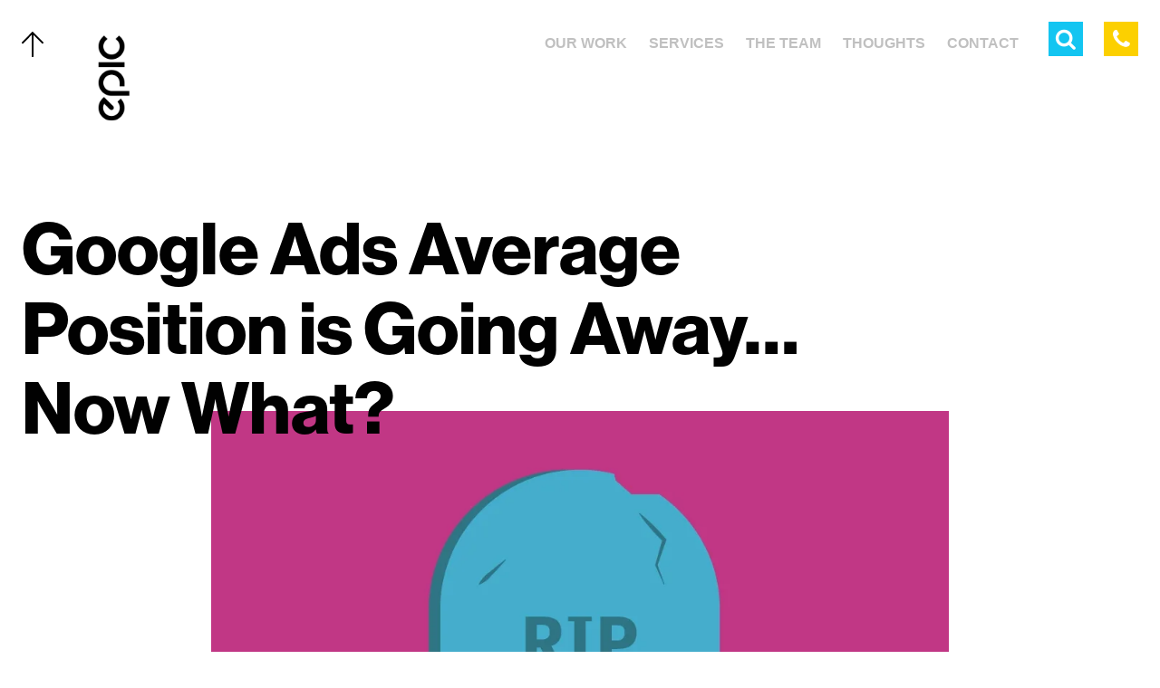

--- FILE ---
content_type: text/html; charset=UTF-8
request_url: https://marketingepic.com/google-ads-average-position-is-going-away-now-what/
body_size: 10700
content:
<!doctype html>
<html class="no-js" lang="en-US" >
	<head>
		<meta charset="UTF-8" />
		<meta name="viewport" content="width=device-width, initial-scale=1.0" />
                   <!-- Anti-flicker snippet (recommended)  -->
           <style>.async-hide { opacity: 0 !important} </style>
           <script>(function(a,s,y,n,c,h,i,d,e){s.className+=' '+y;h.start=1*new Date;
           h.end=i=function(){s.className=s.className.replace(RegExp(' ?'+y),'')};
           (a[n]=a[n]||[]).hide=h;setTimeout(function(){i();h.end=null},c);h.timeout=c;
           })(window,document.documentElement,'async-hide','dataLayer',4000,
           {'GTM-NS7BRL':true});</script>
          
        
        <meta name='robots' content='index, follow, max-image-preview:large, max-snippet:-1, max-video-preview:-1' />
	<style>img:is([sizes="auto" i], [sizes^="auto," i]) { contain-intrinsic-size: 3000px 1500px }</style>
	
<!-- Google Tag Manager for WordPress by gtm4wp.com -->
<script data-cfasync="false" data-pagespeed-no-defer>
	var gtm4wp_datalayer_name = "dataLayer";
	var dataLayer = dataLayer || [];
</script>
<!-- End Google Tag Manager for WordPress by gtm4wp.com -->
	<!-- This site is optimized with the Yoast SEO plugin v26.7 - https://yoast.com/wordpress/plugins/seo/ -->
	<title>Google Ads Average Position is Going Away… Now What? | Epic Marketing</title>
	<meta name="description" content="The average position is going away. What does that mean for you? The only thing constant in the paid world is change. Let&#039;s discuss what you need to know." />
	<link rel="canonical" href="https://marketingepic.com/google-ads-average-position-is-going-away-now-what/" />
	<meta property="og:locale" content="en_US" />
	<meta property="og:type" content="article" />
	<meta property="og:title" content="Google Ads Average Position is Going Away… Now What?" />
	<meta property="og:description" content="The average position is going away. What does that mean for you? The only thing constant in the paid world is change. Let&#039;s discuss what you need to know." />
	<meta property="og:url" content="https://marketingepic.com/google-ads-average-position-is-going-away-now-what/" />
	<meta property="og:site_name" content="Epic Marketing" />
	<meta property="article:published_time" content="2019-03-19T20:42:10+00:00" />
	<meta property="article:modified_time" content="2023-08-03T16:07:02+00:00" />
	<meta property="og:image" content="https://marketingepic.com/wp-content/uploads/2019/03/14760_EpicBlog_TombStone_v1_v1-copy.jpg" />
	<meta property="og:image:width" content="1024" />
	<meta property="og:image:height" content="769" />
	<meta property="og:image:type" content="image/jpeg" />
	<meta name="author" content="Cameron Dunn" />
	<meta name="twitter:card" content="summary_large_image" />
	<meta name="twitter:title" content="Google Ads Average Position is Going Away… Now What?" />
	<meta name="twitter:description" content="The average position is going away. What does that mean for you? The only thing constant in the paid world is change. Let&#039;s discuss what you need to know." />
	<meta name="twitter:label1" content="Written by" />
	<meta name="twitter:data1" content="Cameron Dunn" />
	<meta name="twitter:label2" content="Est. reading time" />
	<meta name="twitter:data2" content="5 minutes" />
	<script type="application/ld+json" class="yoast-schema-graph">{"@context":"https://schema.org","@graph":[{"@type":"Article","@id":"https://marketingepic.com/google-ads-average-position-is-going-away-now-what/#article","isPartOf":{"@id":"https://marketingepic.com/google-ads-average-position-is-going-away-now-what/"},"author":{"name":"Cameron Dunn","@id":"https://marketingepic.com/#/schema/person/db419608f54833f670b2e020d9f2a137"},"headline":"Google Ads Average Position is Going Away… Now What?","datePublished":"2019-03-19T20:42:10+00:00","dateModified":"2023-08-03T16:07:02+00:00","mainEntityOfPage":{"@id":"https://marketingepic.com/google-ads-average-position-is-going-away-now-what/"},"wordCount":1040,"image":{"@id":"https://marketingepic.com/google-ads-average-position-is-going-away-now-what/#primaryimage"},"thumbnailUrl":"https://marketingepic.com/wp-content/uploads/2019/03/RIP_AVG_POS_Gravestone.webp","articleSection":["PPC"],"inLanguage":"en-US"},{"@type":"WebPage","@id":"https://marketingepic.com/google-ads-average-position-is-going-away-now-what/","url":"https://marketingepic.com/google-ads-average-position-is-going-away-now-what/","name":"Google Ads Average Position is Going Away… Now What? | Epic Marketing","isPartOf":{"@id":"https://marketingepic.com/#website"},"primaryImageOfPage":{"@id":"https://marketingepic.com/google-ads-average-position-is-going-away-now-what/#primaryimage"},"image":{"@id":"https://marketingepic.com/google-ads-average-position-is-going-away-now-what/#primaryimage"},"thumbnailUrl":"https://marketingepic.com/wp-content/uploads/2019/03/RIP_AVG_POS_Gravestone.webp","datePublished":"2019-03-19T20:42:10+00:00","dateModified":"2023-08-03T16:07:02+00:00","author":{"@id":"https://marketingepic.com/#/schema/person/db419608f54833f670b2e020d9f2a137"},"description":"The average position is going away. What does that mean for you? The only thing constant in the paid world is change. Let's discuss what you need to know.","breadcrumb":{"@id":"https://marketingepic.com/google-ads-average-position-is-going-away-now-what/#breadcrumb"},"inLanguage":"en-US","potentialAction":[{"@type":"ReadAction","target":["https://marketingepic.com/google-ads-average-position-is-going-away-now-what/"]}]},{"@type":"ImageObject","inLanguage":"en-US","@id":"https://marketingepic.com/google-ads-average-position-is-going-away-now-what/#primaryimage","url":"https://marketingepic.com/wp-content/uploads/2019/03/RIP_AVG_POS_Gravestone.webp","contentUrl":"https://marketingepic.com/wp-content/uploads/2019/03/RIP_AVG_POS_Gravestone.webp","width":1024,"height":769,"caption":"Gravestone that reads \"RIP AVG. POS.\""},{"@type":"BreadcrumbList","@id":"https://marketingepic.com/google-ads-average-position-is-going-away-now-what/#breadcrumb","itemListElement":[{"@type":"ListItem","position":1,"name":"Home","item":"https://marketingepic.com/"},{"@type":"ListItem","position":2,"name":"Google Ads Average Position is Going Away… Now What?"}]},{"@type":"WebSite","@id":"https://marketingepic.com/#website","url":"https://marketingepic.com/","name":"Epic Marketing","description":"Advertising &amp; Digital Marketing in Utah","potentialAction":[{"@type":"SearchAction","target":{"@type":"EntryPoint","urlTemplate":"https://marketingepic.com/?s={search_term_string}"},"query-input":{"@type":"PropertyValueSpecification","valueRequired":true,"valueName":"search_term_string"}}],"inLanguage":"en-US"},{"@type":"Person","@id":"https://marketingepic.com/#/schema/person/db419608f54833f670b2e020d9f2a137","name":"Cameron Dunn","image":{"@type":"ImageObject","inLanguage":"en-US","@id":"https://marketingepic.com/#/schema/person/image/","url":"https://secure.gravatar.com/avatar/210789fd2efae4a0131815dea7018733?s=96&d=mm&r=g","contentUrl":"https://secure.gravatar.com/avatar/210789fd2efae4a0131815dea7018733?s=96&d=mm&r=g","caption":"Cameron Dunn"}}]}</script>
	<!-- / Yoast SEO plugin. -->


<link rel='dns-prefetch' href='//challenges.cloudflare.com' />
<link rel='dns-prefetch' href='//ajax.googleapis.com' />
<link rel='dns-prefetch' href='//cdnjs.cloudflare.com' />
<link rel='dns-prefetch' href='//www.googletagmanager.com' />
<style id='safe-svg-svg-icon-style-inline-css' type='text/css'>
.safe-svg-cover{text-align:center}.safe-svg-cover .safe-svg-inside{display:inline-block;max-width:100%}.safe-svg-cover svg{fill:currentColor;height:100%;max-height:100%;max-width:100%;width:100%}

</style>
<style id='classic-theme-styles-inline-css' type='text/css'>
/*! This file is auto-generated */
.wp-block-button__link{color:#fff;background-color:#32373c;border-radius:9999px;box-shadow:none;text-decoration:none;padding:calc(.667em + 2px) calc(1.333em + 2px);font-size:1.125em}.wp-block-file__button{background:#32373c;color:#fff;text-decoration:none}
</style>
<link rel='stylesheet' id='contact-form-7-css' href='https://marketingepic.com/wp-content/plugins/contact-form-7/includes/css/styles.css?ver=6.1.4' type='text/css' media='all' />
<link rel='stylesheet' id='owlCarousel2-css' href='https://cdnjs.cloudflare.com/ajax/libs/OwlCarousel2/2.3.4/assets/owl.carousel.min.css?ver=2.3.4' type='text/css' media='all' />
<link rel='stylesheet' id='owlCarousel2-theme-css' href='https://cdnjs.cloudflare.com/ajax/libs/OwlCarousel2/2.3.4/assets/owl.theme.default.min.css?ver=2.3.4' type='text/css' media='all' />
<link rel='stylesheet' id='main-stylesheet-css' href='https://marketingepic.com/wp-content/themes/epic2019/dist/assets/css/app.css?ver=1752172964217' type='text/css' media='all' />
<link rel='stylesheet' id='fontastic-css' href='https://marketingepic.com/wp-content/themes/epic2019/fonts/icon-font/styles.css?ver=1.0.1' type='text/css' media='all' />
<script type="text/javascript" src="https://ajax.googleapis.com/ajax/libs/jquery/3.2.1/jquery.min.js?ver=3.2.1" id="jquery-js"></script>
<link rel="https://api.w.org/" href="https://marketingepic.com/wp-json/" /><link rel="alternate" title="JSON" type="application/json" href="https://marketingepic.com/wp-json/wp/v2/posts/5130" /><link rel="alternate" title="oEmbed (JSON)" type="application/json+oembed" href="https://marketingepic.com/wp-json/oembed/1.0/embed?url=https%3A%2F%2Fmarketingepic.com%2Fgoogle-ads-average-position-is-going-away-now-what%2F" />
<link rel="alternate" title="oEmbed (XML)" type="text/xml+oembed" href="https://marketingepic.com/wp-json/oembed/1.0/embed?url=https%3A%2F%2Fmarketingepic.com%2Fgoogle-ads-average-position-is-going-away-now-what%2F&#038;format=xml" />
<meta name="generator" content="Site Kit by Google 1.170.0" />		<script type="text/javascript">
			var _statcounter = _statcounter || [];
			_statcounter.push({"tags": {"author": "Cameron"}});
		</script>
		
<!-- Google Tag Manager for WordPress by gtm4wp.com -->
<!-- GTM Container placement set to footer -->
<script data-cfasync="false" data-pagespeed-no-defer>
	var dataLayer_content = {"pagePostType":"post","pagePostType2":"single-post","pageCategory":["ppc"],"pagePostAuthor":"Cameron Dunn"};
	dataLayer.push( dataLayer_content );
</script>
<script data-cfasync="false" data-pagespeed-no-defer>
(function(w,d,s,l,i){w[l]=w[l]||[];w[l].push({'gtm.start':
new Date().getTime(),event:'gtm.js'});var f=d.getElementsByTagName(s)[0],
j=d.createElement(s),dl=l!='dataLayer'?'&l='+l:'';j.async=true;j.src=
'//www.googletagmanager.com/gtm.js?id='+i+dl;f.parentNode.insertBefore(j,f);
})(window,document,'script','dataLayer','GTM-NS7BRL');
</script>
<!-- End Google Tag Manager for WordPress by gtm4wp.com -->
<!-- Meta Pixel Code -->
<script type='text/javascript'>
!function(f,b,e,v,n,t,s){if(f.fbq)return;n=f.fbq=function(){n.callMethod?
n.callMethod.apply(n,arguments):n.queue.push(arguments)};if(!f._fbq)f._fbq=n;
n.push=n;n.loaded=!0;n.version='2.0';n.queue=[];t=b.createElement(e);t.async=!0;
t.src=v;s=b.getElementsByTagName(e)[0];s.parentNode.insertBefore(t,s)}(window,
document,'script','https://connect.facebook.net/en_US/fbevents.js');
</script>
<!-- End Meta Pixel Code -->
<script type='text/javascript'>var url = window.location.origin + '?ob=open-bridge';
            fbq('set', 'openbridge', '1620045334913836', url);
fbq('init', '1620045334913836', {}, {
    "agent": "wordpress-6.7.4-4.1.5"
})</script><script type='text/javascript'>
    fbq('track', 'PageView', []);
  </script><link rel="icon" href="https://marketingepic.com/wp-content/uploads/2019/09/cropped-2019-favicon-yellow-32x32.png" sizes="32x32" />
<link rel="icon" href="https://marketingepic.com/wp-content/uploads/2019/09/cropped-2019-favicon-yellow-192x192.png" sizes="192x192" />
<link rel="apple-touch-icon" href="https://marketingepic.com/wp-content/uploads/2019/09/cropped-2019-favicon-yellow-180x180.png" />
<meta name="msapplication-TileImage" content="https://marketingepic.com/wp-content/uploads/2019/09/cropped-2019-favicon-yellow-270x270.png" />
        

		<script>
            WebFontConfig = {
					typekit: {
            		    id: "ked2hem"		//Neue Haas Grotesk Display Pro 75 Bold
					},
              google: {
                  families: [
                        "Libre+Franklin:400,500, 700",
                    ]
                }
           	};

           (function(d) {
              var wf = d.createElement('script'), s = d.scripts[0];
              wf.src = "https://ajax.googleapis.com/ajax/libs/webfont/1.6.26/webfont.js";
              wf.async = true;
              s.parentNode.insertBefore(wf, s);
           })(document);
      </script>

                <!-- <link rel="amphtml" href="https://marketingepic.com/google-ads-average-position-is-going-away-now-what/amp"> -->
      	</head>
	<body class="post-template-default single single-post postid-5130 single-format-standard nav-animations offcanvas">

			
<nav class="mobile-off-canvas-menu off-canvas position-right" id="off-canvas-menu" data-off-canvas data-auto-focus="false" data-transition="overlap" role="navigation" tabindex="-1">
	

<form role="search" method="get" class="searchform relative hover-effect" action="https://marketingepic.com/">
	<input type="text" class="searchbox" value="" name="s" aria-label="Search"
    placeholder="What are you looking for?">
    <button class="close-btn hover-item show-for-large" aria-label="Close Search">
      <span>&times;</span>
    </button>
    <div class="form-icons">
  			<button type="submit" class="search-button search-icon hover-item" aria-label="Search">
          <div class="icon-wrap">
            <i class="icon-search"></i>
          </div>
        </button>
    </div>
</form>

	<div class="grid-container">
		<ul id="menu-mobile-menu" class="vertical menu" data-accordion-menu data-submenu-toggle="true"><li id="menu-item-7032" class="menu-item menu-item-type-custom menu-item-object-custom menu-item-7032"><a href="https://marketingepic.com/work/">Our Work</a></li>
<li id="menu-item-6672" class="menu-item menu-item-type-post_type menu-item-object-page menu-item-6672"><a href="https://marketingepic.com/services/">Services</a></li>
<li id="menu-item-6667" class="menu-item menu-item-type-post_type menu-item-object-page menu-item-6667"><a href="https://marketingepic.com/about/">About</a></li>
<li id="menu-item-6671" class="menu-item menu-item-type-post_type menu-item-object-page menu-item-6671"><a href="https://marketingepic.com/the-team/">The Team</a></li>
<li id="menu-item-6670" class="menu-item menu-item-type-post_type menu-item-object-page menu-item-6670"><a href="https://marketingepic.com/thoughts/">Thoughts</a></li>
<li id="menu-item-6669" class="menu-item menu-item-type-post_type menu-item-object-page menu-item-6669"><a href="https://marketingepic.com/careers/">Careers</a></li>
<li id="menu-item-6673" class="menu-item menu-item-type-post_type menu-item-object-page menu-item-6673"><a href="https://marketingepic.com/contact/">Contact</a></li>
</ul>
		<div class="social-links">
								<a class="social-link" target="_blank" href="https://twitter.com/epicmarketing">
						Twitter					</a>
			 					<a class="social-link" target="_blank" href="https://www.facebook.com/epicmarketingutah">
						Facebook					</a>
			 					<a class="social-link" target="_blank" href="https://www.instagram.com/epic.marketing/">
						Instagram					</a>
			 					<a class="social-link" target="_blank" href="https://www.linkedin.com/company/epic-marketing">
						Linkedin					</a>
			 		</div>


	</div>
</nav>

<div class="off-canvas-content" data-off-canvas-content>
	
  
<header class="site-header" role="banner">
        <div class="relative">
  		<div class="grid-container title-bar-container">
  			<!-- Mobile -->
  			<div class="site-title-bar title-bar " >
                <div class="bar">
                    <div class="title-bar-left">
      					<span class="site-mobile-title title-bar-title">
      						<a class="back-to-top show-for-medium" href="#" aria-label="Back to top">
                                <img height="28" width="24" class="icon" src="https://marketingepic.com/wp-content/themes/epic2019/dist/assets/images/icons/arrow.svg" alt="arrow">
      						</a>

      						<a class="logo-link" href="https://marketingepic.com/" rel="home" aria-label="Home">
                                                                    <img class="logo hover show-for-large" src="https://marketingepic.com/wp-content/uploads/2023/07/Epic_Logo.webp" alt="Epic Marketing Logo">
                                    <img class="logo" src="https://marketingepic.com/wp-content/uploads/2023/07/Epic_Logo_Bla-k.webp" alt="Epic Marketing Logo">
                                      						</a>
      					</span>
      				</div>
      				<div class="title-bar-right">     				                        
                                                    <div class="phone-icon">
          						<a href="tel:801.505.9325" aria-label="Call Epic Marketing">
          							<i class="icon-phone"></i>
          						</a>
          					</div>
          					<button  class="menu-icon" aria-label="Main Menu" data-toggle="off-canvas-menu">
  								<span></span>
  								<span></span>
                            </button>
                        
      				</div>
                </div>
  			</div>
  		</div>

  		<!-- Desktop -->

  		<div class="grid-container">
  			<nav class="site-navigation top-bar show-for-large" role="navigation">
  				<div class="top-bar-left">
  					<div class="site-desktop-title top-bar-title">
  						<span class="back-to-top show-for-medium">
                            <img height="28" width="24" class="icon" src="https://marketingepic.com/wp-content/themes/epic2019/dist/assets/images/icons/arrow.svg" alt="arrow">
  						</span>

  						<a class="logo-link" href="https://marketingepic.com/" rel="home" aria-label="Home">
                                                            <img class="logo hover" src="https://marketingepic.com/wp-content/uploads/2023/07/Epic_Logo.webp" alt="Epic Marketing Logo">
                                <img class="logo" src="https://marketingepic.com/wp-content/uploads/2023/07/Epic_Logo_Bla-k.webp" alt="Epic Marketing Logo">
                                                    </a>
  					</div>
  				</div>
                <div class="top-bar-center">   </div>
  				<div class="top-bar-right relative hover-effect">
                                            
                        <div class=" ">
                            <ul id="menu-main-menu" class="dropdown menu desktop-menu" data-dropdown-menu><li id="menu-item-7014" class="menu-item menu-item-type-custom menu-item-object-custom menu-item-7014"><a href="https://marketingepic.com/work/">Our Work</a></li>
<li id="menu-item-41" class="menu-item menu-item-type-post_type menu-item-object-page menu-item-41"><a href="https://marketingepic.com/services/">Services</a></li>
<li id="menu-item-40" class="menu-item menu-item-type-post_type menu-item-object-page menu-item-40"><a href="https://marketingepic.com/the-team/">The Team</a></li>
<li id="menu-item-39" class="menu-item menu-item-type-post_type menu-item-object-page menu-item-39"><a href="https://marketingepic.com/thoughts/">Thoughts</a></li>
<li id="menu-item-42" class="menu-item menu-item-type-post_type menu-item-object-page menu-item-42"><a href="https://marketingepic.com/contact/">Contact</a></li>
</ul>
                                                    </div>

                        <div class="icons show-for-large">
                            <div class="grid-container">
                                <button class="search-icon icon hover-item " aria-label="Open Search Menu">
                                    <div class="icon-wrap">
                                        <i class="icon-search" aria-hidden="true"></i>
                                    </div>
                                </button>

                                <div class="phone-icon icon hover-item">
                                    <a href="tel:801.505.9325" aria-label="Call Epic Marketing">
                                        <i class="icon-phone"></i>
                                    </a>
                                </div>
                            </div>
                        </div>
                                        
  				</div>
  			</nav>
  		</div>


      <div class="desktop-searchbar show-for-large">
        

<form role="search" method="get" class="searchform relative hover-effect" action="https://marketingepic.com/">
	<input type="text" class="searchbox" value="" name="s" aria-label="Search"
    placeholder="What are you looking for?">
    <button class="close-btn hover-item show-for-large" aria-label="Close Search">
      <span>&times;</span>
    </button>
    <div class="form-icons">
  			<button type="submit" class="search-button search-icon hover-item" aria-label="Search">
          <div class="icon-wrap">
            <i class="icon-search"></i>
          </div>
        </button>
    </div>
</form>
      </div>

    </div>

</header>

<main class="main blog-single">
	<div class="grid-container scene">
		<div class="grid-x grid-padding-x relative">
			<div class="cell small-12 large-10"><h1>Google Ads Average Position is Going Away… Now What?</h1></div>
			<div class="cell small-12 medium-10 medium-offset-1 large-8 large-offset-2 xlarge-6 xlarge-offset-3">
								<img class="featured-image" src="https://marketingepic.com/wp-content/uploads/2019/03/RIP_AVG_POS_Gravestone.webp" alt="Gravestone that reads "RIP AVG. POS."" height="638" width="864">
			</div>
			<div class="animated-block-wrapper">
				<div class="inner-block-wrapper" data-animate-orient="bottom right" data-animate-power="4">
					<div class="animated-block layer1 yellow"></div>
				</div>
			</div>
		</div>
	</div>
	<div class="grid-container">
		<div class="grid-x grid-padding-x">
			<div class="cell show-for-medium medium-1 large-2 xlarge-3"></div>
			<div class="cell small-12 medium-7 xlarge-5">
				<span class="h4 byline">By Cameron Dunn</span>
				<div class="content">
											<p>It wasn’t too long ago that <a href="https://support.google.com/google-ads/answer/9263492">Google announced</a> they would be retiring the average position metric in September of this year, but many advertisers are still scratching their heads and wondering what to do in the meantime. Yes, Google rolled out top and absolute top impression share metrics, but many advertisers still rely on average position because it’s seems pretty straightforward (but we’ll get to that in a second) and more important it’s what they’ve been using for years. Change is one of the only constant things in the PPC industry, so what do advertisers need to know in order to seamlessly transition from average position to these newer metrics? Here are a few things you should understand and keep in mind.</p>
<h2 class="h3">Understanding the Differences</h2>
<p>Average position, simply put, is your average ad position compared to other ads. Seems pretty simple, right? Hold that thought and we’ll get back to it.</p>
<p>Top impression share is the percentage of the time your ads are shown anywhere above the organic results. In other words, top impression share = Impressions on top/eligible impressions on top. If your ads are shown above the organic results every other time you would have a top impression share of 50%.</p>
<p>Absolute top impression share is the percentage of the time your ads are shown as the very first ad above the organic results. Absolute top impression share = Impressions on absolute top/eligible impressions on top. If your ads are shown above the organic results and as the very first ad every other time you would have a top impression share of 50%.</p>
<p>By its very nature, a percentage is a bit more nebulous than a number. Many of us can understand an average position of 2.2, but a search top impression share of 53.70%? That’s not as intuitive.</p>
<p>So what’s the difference? Average position only looks at where your ad is compared to other ads and the new metrics look at where your ad is compared to everything else on the SERP. You could have an average position of 1.0, but still not be above the fold. The metrics that are replacing average position should give you a better idea about where your ads are actually showing. Here’s a chart from Google that may help.</p>
<p><img fetchpriority="high" decoding="async" class="aligncenter wp-image-5132 size-full" src="https://marketingepic.com/wp-content/uploads/2019/03/chart.png" alt="Average position chart" width="854" height="218" srcset="https://marketingepic.com/wp-content/uploads/2019/03/chart.png 854w, https://marketingepic.com/wp-content/uploads/2019/03/chart-300x77.png 300w, https://marketingepic.com/wp-content/uploads/2019/03/chart-768x196.png 768w, https://marketingepic.com/wp-content/uploads/2019/03/chart-640x163.png 640w, https://marketingepic.com/wp-content/uploads/2019/03/chart-450x115.png 450w" sizes="(max-width: 639px) 98vw, (max-width: 1199px) 64vw, 770px" /></p>
<h2 class="h3">Are the New Metrics Better?</h2>
<p>Technically, yes, I suppose they are. Otherwise, Google wouldn’t be getting rid of average position. However, I’m going to miss the simple, actionable insights you can gain from average position. Does average position paint the whole picture? No, but I’ve been using it for years and check it every time I get into one of my client’s accounts.</p>
<p>Maybe you’ve already transitioned to the new metrics, but if not, here are few ways you can start getting used to top impression share and absolute top impression share.</p>
<h2 class="h3">How to Use the New Metrics</h2>
<p>First things first, Google’s automated bid strategies take the guesswork out of tweaking bids to optimize your impression share. There’s even a bid strategy that automatically adjusts your bids based on whether you want your ads to appear anywhere on the results page, at the top of the results page, or at the absolute top of the results page. If, however, you use manual bidding then you’ll need to understand how to use these metrics.</p>
<p><img decoding="async" class="aligncenter size-full wp-image-5133" src="https://marketingepic.com/wp-content/uploads/2019/03/Bid-strategy.png" alt="Top impression share big strategy " width="1049" height="413" srcset="https://marketingepic.com/wp-content/uploads/2019/03/Bid-strategy.png 1049w, https://marketingepic.com/wp-content/uploads/2019/03/Bid-strategy-300x118.png 300w, https://marketingepic.com/wp-content/uploads/2019/03/Bid-strategy-768x302.png 768w, https://marketingepic.com/wp-content/uploads/2019/03/Bid-strategy-1024x403.png 1024w, https://marketingepic.com/wp-content/uploads/2019/03/Bid-strategy-640x252.png 640w, https://marketingepic.com/wp-content/uploads/2019/03/Bid-strategy-450x177.png 450w" sizes="(max-width: 639px) 98vw, (max-width: 1199px) 64vw, 770px" /></p>
<p>There are different schools of thought, but typically when I’m running a branded campaign I want to be the first ad. I would, therefore, adjust bids and/or budgets to maximize my absolute top impression share.</p>
<p>If I’m not running a branded campaign, I generally don’t want to be in the first ad position. I’ve found that although you usually get more clicks and a higher clickthrough rate, the increase in cost per click and more importantly cost per conversion isn’t worth it. In this case, I would focus more on top impression share. I don’t care about the absolute top, I just want to make sure my ads get seen.</p>
<h2 class="h3">How to Improve Impression Share</h2>
<p>There are many different ways you can affect your impression shares, but I’m only going to cover some of the most common ones.</p>
<p><strong>Budget</strong> – This one should be a no-brainer, the more you are willing or able to spend the more impression share you could have. That’s about all I have to say with this one.</p>
<p><strong>Bids</strong> – At first glance, it would be easy to think that higher bids would always lead to higher impression share, but this is most definitely not the case. If you’re limited by budget then increasing your bids could actually lead to a decrease in impression share. Why is this? Higher bids usually lead to higher costs per click which means you’ll get even fewer clicks from your already strained budget. When you’re not limited by budget though, increasing your bids can be a great way to increase your impression share.</p>
<p><strong>Quality score</strong> – This should come as no surprise, but a good <a href="https://marketingepic.com/the-importance-of-quality-score/">quality score</a> can dramatically improve the performance of your ads. When your ads consistently have high clickthrough rates, are relevant to the searcher’s query, and send the searcher to a well-designed landing page, Google rewards you. All things being equal, if you improve your quality score you will get a lower cost per click while at the same time increasing your ad rank. So your budget goes further and your ad appears higher in the SERPs, you’re killing two birds with one stone.</p>
<h2 class="h3">Final Thoughts</h2>
<p>After reading this you should have at least a basic understanding of the differences between average position and the new top impression share metrics, how to use the new metrics, and a few ways you can improve your impression share. Using this information, I’d advise you to start incorporating top impression share and absolute top impression share into your routine campaign optimizations. You can continue to use average position for now, but remember – it’s going away in September.</p>
<p>Interested in a free Google Ads audit? Fill our contact form and we’ll be in touch!</p>
									</div>
			</div>
			<div class="cell show-for-xlarge xlarge-1"></div>
			
		</div>
	</div>

	

<div class="recent-blog-posts">

    <div class="grid-container">
        <div class="grid-x grid-padding-x">
            <!-- <div class="cell small-1 hide-for-medium"></div> -->
            <div class="cell small-9 small-offset-1 medium-12 medium-offset-0">
                <h2>Feeling ambitious? Read some more:</h2>
            </div>
            <!-- <div class="cell small-1"></div> -->
                                                            <div class="cell small-12 medium-6 large-4 ">
                        <div class="post">
                                                            <img class="image" src="https://marketingepic.com/wp-content/uploads/2025/08/Cross-Media-Marketing-Strategies-min.jpg" alt="portfolio image">
                                                        <h2 class="h4">Cross-Media Marketing: Complete Guide with Strategies, Examples, and Insights</h2>
                            <div class="excerpt"><p>Modern customers jump from social media to email, from TV to print, from TikTok to LinkedIn in a single day. A company that speaks on only one channel loses connection with its audience. Cross media marketing brings these touchpoints together,<span>&#8230;</span> </p>
<div class="moretag"><a class="link cta" href="https://marketingepic.com/cross-media-marketing-complete-guide-with-strategies-examples-and-insights/"> <span>Read Full Article</span> </a></div>
</div>
                        </div>
                    </div>
                                                                <div class="cell small-12 medium-6 large-4 ">
                        <div class="post">
                                                            <img class="image" src="https://marketingepic.com/wp-content/uploads/2025/08/Search-Engine-Marketing-Intelligence-min-1024x683.jpeg" alt="portfolio image">
                                                        <h2 class="h4">Search Engine Marketing Intelligence: Complete Guide to Smarter Campaigns</h2>
                            <div class="excerpt"><p>Search engine marketing intelligence is the most powerful way for brands to gain clarity in a crowded landscape. With advertising costs rising and competition across search engines intensifying, businesses need more than raw keyword research. They require a system that<span>&#8230;</span> </p>
<div class="moretag"><a class="link cta" href="https://marketingepic.com/search-engine-marketing-intelligence-complete-guide-to-smarter-campaigns/"> <span>Read Full Article</span> </a></div>
</div>
                        </div>
                    </div>
                                                                <div class="cell small-12 medium-6 large-4 hide-for-medium-only">
                        <div class="post">
                                                            <img class="image" src="https://marketingepic.com/wp-content/uploads/2025/07/Executive-Branding-Guide-min-1024x683.jpeg" alt="Executive Branding Guide-min">
                                                        <h2 class="h4">Executive Branding: The Complete Guide for Modern Leaders</h2>
                            <div class="excerpt"><p>In today&#8217;s world, perception drives decisions. Whether someone is pitching investors, leading a boardroom, or building strategic partnerships, their executive brand shapes how they’re viewed long before conversations begin. This comprehensive guide walks through how executives can shape a professional<span>&#8230;</span> </p>
<div class="moretag"><a class="link cta" href="https://marketingepic.com/executive-branding-the-complete-guide-for-modern-leaders/"> <span>Read Full Article</span> </a></div>
</div>
                        </div>
                    </div>
                                    </div>
    </div>

</div>

	
          <div class="flexible-content-wrap relative">
        
                                    

                <div class="grid-container">
        <div class="grid-x grid-padding-x">
            <div class="cell small-12 medium-5 large-4 xlarge-3">
                <div class="cta-block relative">
                    <a href="https://marketingepic.com/contact/?interest=Google Ads Average Position is Going Away… Now What?">
                        <div class="block "></div>
                        <div class="text">
                            <h3>Ready when you are.</h3>
                            <div class="cta"><span>Let's Work Together</span></div>
                        </div>
                    </a>
                </div>
            </div>
        </div>
    </div>
            

             

             
             
             

             

             


             











                         </div>






</main>

     <footer class="footer-container animation fade-in">
                  <div class="toast-message">    
            <span></span>
        </div>
     	<div class="grid-container">
     		<div class="grid-x grid-padding-x footer-contents hover-effect">
     		    <div class="cell show-for-medium medium-3 medium-order-1 large-3 large-order-2"> <!--align-space-between-->
    				<ul id="menu-secondary-menu" class="menu secondary-menu secondary-menu-footer"><li id="menu-item-7031" class="menu-item menu-item-type-custom menu-item-object-custom menu-item-7031"><a href="https://marketingepic.com/work/">Our Work</a></li>
<li id="menu-item-35" class="menu-item menu-item-type-post_type menu-item-object-page menu-item-35"><a href="https://marketingepic.com/services/">Services</a></li>
<li id="menu-item-34" class="menu-item menu-item-type-post_type menu-item-object-page menu-item-34"><a href="https://marketingepic.com/the-team/">The Team</a></li>
<li id="menu-item-33" class="menu-item menu-item-type-post_type menu-item-object-page menu-item-33"><a href="https://marketingepic.com/thoughts/">Thoughts</a></li>
<li id="menu-item-6491" class="menu-item menu-item-type-post_type menu-item-object-page menu-item-6491"><a href="https://marketingepic.com/about/">About</a></li>
<li id="menu-item-36" class="menu-item menu-item-type-post_type menu-item-object-page menu-item-36"><a href="https://marketingepic.com/contact/">Contact</a></li>
<li id="menu-item-32" class="menu-item menu-item-type-post_type menu-item-object-page menu-item-32"><a href="https://marketingepic.com/careers/">Careers</a></li>
</ul>    			</div>
     		    <div class="cell small-12 medium-1 large-order-1"></div>
     		    <div class="cell small-12 medium-3 large-4 relative small-order-2 medium-order-2">
    				<div class="footer-social icons">
    					                        <div class="icon-wrapper hover-item">
                          <a class="icon" target="_blank" href="https://twitter.com/epicmarketing" aria-label="Twitter">
                            <i class="icon-x-twitter"></i>
                          </a>
                        </div>

    					                         <div class="icon-wrapper hover-item">
                          <a class="icon" target="_blank" href="https://www.facebook.com/epicmarketingutah" aria-label="Facebook">
                            <i class="icon-facebook"></i>
                          </a>
                        </div>

    					                         <div class="icon-wrapper hover-item">
                          <a class="icon" target="_blank" href="https://www.instagram.com/epic.marketing/" aria-label="Instagram">
                            <i class="icon-instagram"></i>
                          </a>
                        </div>

    					                         <div class="icon-wrapper hover-item">
                          <a class="icon" target="_blank" href="https://www.linkedin.com/company/epic-marketing" aria-label="Linkedin">
                            <i class="icon-linkedin"></i>
                          </a>
                        </div>

    					     				</div>
    			</div>


    			<div class="cell small-12 medium-4 large-3 relative small-order-1 medium-order-3 large-order-3 flex-container align-bottom align-center align-right-lg-up">
    				<div class="lettermark-copyright">
                        <a href="https://marketingepic.com/" rel="home" aria-label="Home">
    					    <img height="236" width="236" id="lettermark" class="lettermark show-for-medium" src="https://marketingepic.com/wp-content/uploads/2019/11/bw-lettermark-1.png" alt="site-lettermark">
                        </a>
                                                <span class="h5 copyright">©2004-2026 Epic Marketing</span>
    				</div>

    			</div>
                <div class="cell show-for-large large-1 large-order-4"></div>



    		</div>
    	</div>

</footer>




		<!-- Start of StatCounter Code -->
		<script>
			<!--
			var sc_project=12484500;
			var sc_security="41586946";
			var sc_invisible=1;
		</script>
        <script type="text/javascript" src="https://www.statcounter.com/counter/counter.js" async></script>
		<noscript><div class="statcounter"><a title="web analytics" href="https://statcounter.com/"><img class="statcounter" src="https://c.statcounter.com/12484500/0/41586946/1/" alt="web analytics" /></a></div></noscript>
		<!-- End of StatCounter Code -->
		
<!-- GTM Container placement set to footer -->
<!-- Google Tag Manager (noscript) -->
				<noscript><iframe src="https://www.googletagmanager.com/ns.html?id=GTM-NS7BRL" height="0" width="0" style="display:none;visibility:hidden" aria-hidden="true"></iframe></noscript>
<!-- End Google Tag Manager (noscript) -->    <!-- Meta Pixel Event Code -->
    <script type='text/javascript'>
        document.addEventListener( 'wpcf7mailsent', function( event ) {
        if( "fb_pxl_code" in event.detail.apiResponse){
            eval(event.detail.apiResponse.fb_pxl_code);
        }
        }, false );
    </script>
    <!-- End Meta Pixel Event Code -->
        <div id='fb-pxl-ajax-code'></div><script type="text/javascript" src="https://marketingepic.com/wp-includes/js/dist/hooks.min.js?ver=4d63a3d491d11ffd8ac6" id="wp-hooks-js"></script>
<script type="text/javascript" src="https://marketingepic.com/wp-includes/js/dist/i18n.min.js?ver=5e580eb46a90c2b997e6" id="wp-i18n-js"></script>
<script type="text/javascript" id="wp-i18n-js-after">
/* <![CDATA[ */
wp.i18n.setLocaleData( { 'text direction\u0004ltr': [ 'ltr' ] } );
/* ]]> */
</script>
<script type="text/javascript" src="https://marketingepic.com/wp-content/plugins/contact-form-7/includes/swv/js/index.js?ver=6.1.4" id="swv-js"></script>
<script type="text/javascript" id="contact-form-7-js-before">
/* <![CDATA[ */
var wpcf7 = {
    "api": {
        "root": "https:\/\/marketingepic.com\/wp-json\/",
        "namespace": "contact-form-7\/v1"
    }
};
/* ]]> */
</script>
<script type="text/javascript" src="https://marketingepic.com/wp-content/plugins/contact-form-7/includes/js/index.js?ver=6.1.4" id="contact-form-7-js"></script>
<script type="text/javascript" src="https://challenges.cloudflare.com/turnstile/v0/api.js" id="cloudflare-turnstile-js" data-wp-strategy="async"></script>
<script type="text/javascript" id="cloudflare-turnstile-js-after">
/* <![CDATA[ */
document.addEventListener( 'wpcf7submit', e => turnstile.reset() );
/* ]]> */
</script>
<script type="text/javascript" src="https://marketingepic.com/wp-content/plugins/duracelltomi-google-tag-manager/dist/js/gtm4wp-form-move-tracker.js?ver=1.22.3" id="gtm4wp-form-move-tracker-js"></script>
<script type="text/javascript" id="foundation-js-extra">
/* <![CDATA[ */
var epic_home = {"home_url":"https:\/\/marketingepic.com","ajax_url":"https:\/\/marketingepic.com\/wp-admin\/admin-ajax.php","post_name":"google-ads-average-position-is-going-away-now-what","post_title":"Google Ads Average Position is Going Away\u2026 Now What?"};
/* ]]> */
</script>
<script type="text/javascript" src="https://marketingepic.com/wp-content/themes/epic2019/dist/assets/js/app.js?ver=1752172964217&#039; defer=&#039;defer" id="foundation-js"></script>
<script type="text/javascript" src="https://cdnjs.cloudflare.com/ajax/libs/OwlCarousel2/2.3.4/owl.carousel.min.js?ver=2.3.4" id="owl-carousel-2-js"></script>
</body>
</html>


--- FILE ---
content_type: image/svg+xml
request_url: https://marketingepic.com/wp-content/themes/epic2019/dist/assets/images/icons/arrow.svg
body_size: -13
content:
<svg xmlns="http://www.w3.org/2000/svg" viewBox="0 0 25.9 30"><path d="M25.8 12.5L13.4.2c-.3-.3-.7-.3-1 0L.2 12.5c-.3.3-.3.7 0 1l.5.5c.3.3.7.3 1 0L11.9 3.6v25.7c0 .4.3.7.7.7h.6c.4 0 .7-.3.7-.7V3.6l10.3 10.3c.3.3.7.3 1 0l.4-.4c.3-.2.4-.7.2-1z"/></svg>